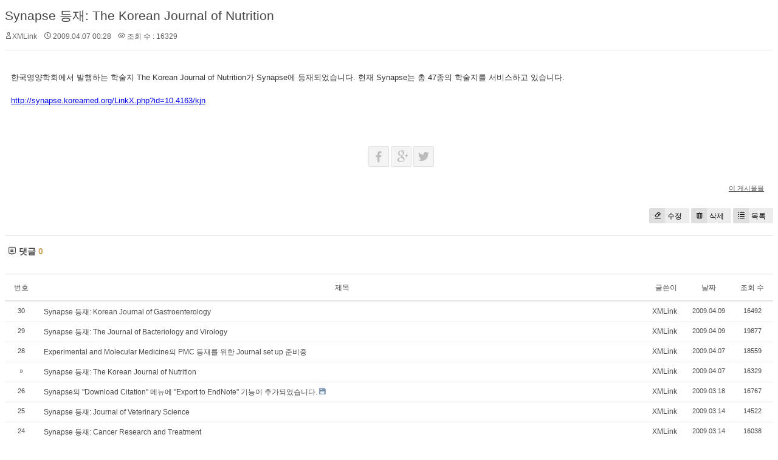

--- FILE ---
content_type: text/html; charset=UTF-8
request_url: https://xmlink.kr/zb_xe/index.php?mid=News&document_srl=166&sort_index=regdate&order_type=desc
body_size: 4203
content:
<!DOCTYPE html>
<html lang="ko">
<head>
<!-- META -->
<meta charset="utf-8">
<meta name="Generator" content="XpressEngine">
<meta http-equiv="X-UA-Compatible" content="IE=edge">
<!-- TITLE -->
<title>News &amp; Events :: XMLink - Synapse 등재: The Korean Journal of Nutrition</title>
<!-- CSS -->
<link rel="stylesheet" href="/zb_xe/common/css/xe.min.css?20170417042040" />
<link rel="stylesheet" href="/zb_xe/modules/board/skins/xedition/board.default.min.css?20170417042042" />
<link rel="stylesheet" href="/zb_xe/common/xeicon/xeicon.min.css?20170417042041" />
<link rel="stylesheet" href="/zb_xe/modules/editor/styles/ckeditor_light/style.css?20170417042044" />
<!-- JS -->
<!--[if lt IE 9]><script src="/zb_xe/common/js/jquery-1.x.min.js?20170417042040"></script>
<![endif]--><!--[if gte IE 9]><!--><script src="/zb_xe/common/js/jquery.min.js?20170417042040"></script>
<!--<![endif]--><script src="/zb_xe/common/js/x.min.js?20170417042041"></script>
<script src="/zb_xe/common/js/xe.min.js?20170417042041"></script>
<script src="/zb_xe/modules/board/tpl/js/board.min.js?20170417042043"></script>
<!-- RSS -->
<!-- ICON -->


<link rel="canonical" href="https://xmlink.kr/zb_xe/index.php?mid=News&amp;document_srl=166" />
<meta name="description" content="한국영양학회에서 발행하는 학술지 The Korean Journal of Nutrition가 Synapse에 등재되었습니다. 현재 Synapse는 총 47종의 학술지를 서비스하고 있습니다.http://synapse.koreamed.org/LinkX.php?id=10.4163/kjn" />
<meta property="og:locale" content="ko_KR" />
<meta property="og:type" content="article" />
<meta property="og:url" content="https://xmlink.kr/zb_xe/index.php?mid=News&amp;document_srl=166" />
<meta property="og:title" content="News &amp;amp; Events :: XMLink - Synapse 등재: The Korean Journal of Nutrition" />
<meta property="og:description" content="한국영양학회에서 발행하는 학술지 The Korean Journal of Nutrition가 Synapse에 등재되었습니다. 현재 Synapse는 총 47종의 학술지를 서비스하고 있습니다.http://synapse.koreamed.org/LinkX.php?id=10.4163/kjn" />
<meta property="article:published_time" content="2009-04-07T00:28:21+00:00" />
<meta property="article:modified_time" content="2011-07-22T02:11:23+00:00" /><script>
//<![CDATA[
var current_url = "https://xmlink.kr/zb_xe/?mid=News&document_srl=166&sort_index=regdate&order_type=desc";
var request_uri = "https://xmlink.kr/zb_xe/";
var current_mid = "News";
var waiting_message = "서버에 요청 중입니다. 잠시만 기다려주세요.";
var ssl_actions = new Array();
var default_url = "https://xmlink.kr/zb_xe/";
var enforce_ssl = true;xe.current_lang = "ko";
xe.cmd_find = "찾기";
xe.cmd_cancel = "취소";
xe.cmd_confirm = "확인";
xe.msg_no_root = "루트는 선택 할 수 없습니다.";
xe.msg_no_shortcut = "바로가기는 선택 할 수 없습니다.";
xe.msg_select_menu = "대상 메뉴 선택";
//]]>
</script>
</head>
<body>
    <div class="board">
	<div class="board_read">
	<!-- READ HEADER -->
	<div class="read_header">
		<h1>
						<a href="https://xmlink.kr/zb_xe/index.php?document_srl=166">Synapse 등재: The Korean Journal of Nutrition</a>
		</h1>
		<p class="meta">
			<span class="author">
				<i class="xi-user"></i><a href="http://xmlink.kr" onclick="window.open(this.href);return false;" class="author">XMLink</a>											</span>
			<span class="time">
				<i class="xi-time"></i> 2009.04.07 00:28			</span>
			<span class="read_count">
				<i class="xi-eye"></i> 조회 수 : 16329			</span>
					</p>
	</div>
	<!-- /READ HEADER -->
	<!-- Extra Output -->
		<!-- /Extra Output -->
	<!-- READ BODY -->
	<div class="read_body">
				<!--BeforeDocument(166,0)--><div class="document_166_0 xe_content">한국영양학회에서 발행하는 학술지 The Korean Journal of Nutrition가 Synapse에 등재되었습니다. 현재 Synapse는 총 47종의 학술지를 서비스하고 있습니다.<A hideFocus style="selector-dummy: true" href="http://synapse.koreamed.org/search.php?where=jvolume&amp;id=124&amp;code=0124KJN" target=_blank><BR><BR>http://synapse.koreamed.org/LinkX.php?id=10.4163/kjn</A></div><!--AfterDocument(166,0)-->			</div>
	<!-- /READ BODY -->
	<!-- READ FOOTER -->
	<div class="read_footer">
		<div class="sns">
		    <ul>
		    <li>
		        <a href="http://facebook.com/" class="facebook tooltip"><i class="xi-facebook"></i></a>
		    </li>
		    <li>
		        <a href="#" class="google"><i class="xi-google-plus"></i></a>
		    </li>
		    <li>
		        <a href="http://twitter.com/" class="twitter"> <i class="xi-twitter"></i></a>
		    </li>
		    </ul>
			<script>
				var sTitle = 'Synapse 등재: The Korean Journal of Nutrition';
				jQuery(function($){
					$('.twitter').snspost({
						type : 'twitter',
						content : sTitle + ' https://xmlink.kr/zb_xe/index.php?document_srl=166'
					});
					$('.facebook').snspost({
						type : 'facebook',
						content : sTitle
					});
					$('.google').snspost({
						type : 'google',
						content : sTitle
					});
				});
			</script>		    
		</div>
				<div class="tns">
									<a class="document_166 action" href="#popup_menu_area" onclick="return false">이 게시물을</a>
		</div>
				<div class="btnArea"> 
			<a class="btn" href="https://xmlink.kr/zb_xe/index.php?mid=News&amp;document_srl=166&amp;sort_index=regdate&amp;order_type=desc&amp;act=dispBoardWrite"><i class="xi-eraser"></i>수정</a>			<a class="btn" href="https://xmlink.kr/zb_xe/index.php?mid=News&amp;document_srl=166&amp;sort_index=regdate&amp;order_type=desc&amp;act=dispBoardDelete"><i class="xi-trash"></i>삭제</a>			<span class="etc">
				<a href="https://xmlink.kr/zb_xe/index.php?mid=News&amp;sort_index=regdate&amp;order_type=desc" class="btn"><i class="xi-list-ul-l"></i>목록</a>
			</span>
		</div>
	</div>
	<!-- /READ FOOTER -->
</div>
<!-- COMMENT -->
<div class="feedback" id="comment">
	<div class="fbHeader">
		<h2><i class="xi-comment"></i> 댓글 <em>0</em></h2>
	</div>
	    	</div>
<!-- /COMMENT -->
<div class="board_list" id="board_list">
	<table width="100%" border="1" cellspacing="0" summary="List of Articles">
		<thead>
			<!-- LIST HEADER -->
			<tr>
								<th scope="col"><span>번호</span></th>																																																								<th scope="col" class="title"><span>제목</span></th>																																																								<th scope="col"><span>글쓴이</span></th>																																																																<th scope="col"><span><a href="https://xmlink.kr/zb_xe/index.php?mid=News&amp;document_srl=166&amp;sort_index=regdate&amp;order_type=asc">날짜</a></span></th>																																																																<th scope="col"><span><a href="https://xmlink.kr/zb_xe/index.php?mid=News&amp;document_srl=166&amp;sort_index=readed_count&amp;order_type=asc">조회 수</a></span></th>																							</tr>
			<!-- /LIST HEADER -->
		</thead>
				<tbody>
			<!-- NOTICE -->
						<!-- /NOTICE -->
			<!-- LIST -->
			<tr>
								<td class="no">
										30				</td>																																																								<td class="title">
					<a href="https://xmlink.kr/zb_xe/index.php?mid=News&amp;document_srl=169&amp;sort_index=regdate&amp;order_type=desc">Synapse 등재: Korean Journal of Gastroenterology</a>
																			</td>																																																								<td class="author"><a href="#popup_menu_area" class="member_0" onclick="return false">XMLink</a></td>																																																																<td class="time">2009.04.09</td>																																																																<td class="readNum">16492</td>																							</tr><tr>
								<td class="no">
										29				</td>																																																								<td class="title">
					<a href="https://xmlink.kr/zb_xe/index.php?mid=News&amp;document_srl=168&amp;sort_index=regdate&amp;order_type=desc">Synapse 등재: The Journal of Bacteriology and Virology</a>
																			</td>																																																								<td class="author"><a href="#popup_menu_area" class="member_0" onclick="return false">XMLink</a></td>																																																																<td class="time">2009.04.09</td>																																																																<td class="readNum">19877</td>																							</tr><tr>
								<td class="no">
										28				</td>																																																								<td class="title">
					<a href="https://xmlink.kr/zb_xe/index.php?mid=News&amp;document_srl=167&amp;sort_index=regdate&amp;order_type=desc">Experimental and Molecular Medicine의 PMC 등재를 위한 Journal set up 준비중</a>
																			</td>																																																								<td class="author"><a href="#popup_menu_area" class="member_0" onclick="return false">XMLink</a></td>																																																																<td class="time">2009.04.07</td>																																																																<td class="readNum">18559</td>																							</tr><tr>
								<td class="no">
					&raquo;									</td>																																																								<td class="title">
					<a href="https://xmlink.kr/zb_xe/index.php?mid=News&amp;document_srl=166&amp;sort_index=regdate&amp;order_type=desc">Synapse 등재: The Korean Journal of Nutrition</a>
																			</td>																																																								<td class="author"><a href="#popup_menu_area" class="member_0" onclick="return false">XMLink</a></td>																																																																<td class="time">2009.04.07</td>																																																																<td class="readNum">16329</td>																							</tr><tr>
								<td class="no">
										26				</td>																																																								<td class="title">
					<a href="https://xmlink.kr/zb_xe/index.php?mid=News&amp;document_srl=164&amp;sort_index=regdate&amp;order_type=desc">Synapse의 &quot;Download Citation&quot; 메뉴에 &quot;Export to EndNote&quot; 기능이 추가되었습니다.</a>
															<img src="https://xmlink.kr/zb_xe/modules/document/tpl/icons/file.gif" alt="file" title="file" style="margin-right:2px;" />				</td>																																																								<td class="author"><a href="#popup_menu_area" class="member_0" onclick="return false">XMLink</a></td>																																																																<td class="time">2009.03.18</td>																																																																<td class="readNum">16767</td>																							</tr><tr>
								<td class="no">
										25				</td>																																																								<td class="title">
					<a href="https://xmlink.kr/zb_xe/index.php?mid=News&amp;document_srl=163&amp;sort_index=regdate&amp;order_type=desc">Synapse 등재: Journal of Veterinary Science</a>
																			</td>																																																								<td class="author"><a href="#popup_menu_area" class="member_0" onclick="return false">XMLink</a></td>																																																																<td class="time">2009.03.14</td>																																																																<td class="readNum">14522</td>																							</tr><tr>
								<td class="no">
										24				</td>																																																								<td class="title">
					<a href="https://xmlink.kr/zb_xe/index.php?mid=News&amp;document_srl=162&amp;sort_index=regdate&amp;order_type=desc">Synapse 등재:  Cancer Research and Treatment</a>
																			</td>																																																								<td class="author"><a href="#popup_menu_area" class="member_0" onclick="return false">XMLink</a></td>																																																																<td class="time">2009.03.14</td>																																																																<td class="readNum">16038</td>																							</tr><tr>
								<td class="no">
										23				</td>																																																								<td class="title">
					<a href="https://xmlink.kr/zb_xe/index.php?mid=News&amp;document_srl=160&amp;sort_index=regdate&amp;order_type=desc">Synapse에 &quot;Download Citation&quot; 기능이 추가되었습니다.</a>
															<img src="https://xmlink.kr/zb_xe/modules/document/tpl/icons/file.gif" alt="file" title="file" style="margin-right:2px;" />				</td>																																																								<td class="author"><a href="#popup_menu_area" class="member_0" onclick="return false">XMLink</a></td>																																																																<td class="time">2009.03.11</td>																																																																<td class="readNum">16033</td>																							</tr><tr>
								<td class="no">
										22				</td>																																																								<td class="title">
					<a href="https://xmlink.kr/zb_xe/index.php?mid=News&amp;document_srl=159&amp;sort_index=regdate&amp;order_type=desc">Synapse에 &quot;Cited by&quot; 기능이 추가되었습니다.</a>
																			</td>																																																								<td class="author"><a href="#popup_menu_area" class="member_0" onclick="return false">XMLink</a></td>																																																																<td class="time">2009.03.11</td>																																																																<td class="readNum">14497</td>																							</tr><tr>
								<td class="no">
										21				</td>																																																								<td class="title">
					<a href="https://xmlink.kr/zb_xe/index.php?mid=News&amp;document_srl=158&amp;sort_index=regdate&amp;order_type=desc">Cancer Research and Treatment의 PMC등재를 위한 첫번째 단계 통과 (2009.03.09)</a>
																			</td>																																																								<td class="author"><a href="#popup_menu_area" class="member_0" onclick="return false">XMLink</a></td>																																																																<td class="time">2009.03.10</td>																																																																<td class="readNum">16941</td>																							</tr><tr>
								<td class="no">
										20				</td>																																																								<td class="title">
					<a href="https://xmlink.kr/zb_xe/index.php?mid=News&amp;document_srl=157&amp;sort_index=regdate&amp;order_type=desc">PubMed LinkOut Help (New URL address)</a>
																			</td>																																																								<td class="author"><a href="#popup_menu_area" class="member_0" onclick="return false">XMLink</a></td>																																																																<td class="time">2009.03.10</td>																																																																<td class="readNum">18080</td>																							</tr><tr>
								<td class="no">
										19				</td>																																																								<td class="title">
					<a href="https://xmlink.kr/zb_xe/index.php?mid=News&amp;document_srl=156&amp;sort_index=regdate&amp;order_type=desc">PubMed Central 등재: Korean Journal of Ophthalmology (2009.02.26)</a>
																			</td>																																																								<td class="author"><a href="#popup_menu_area" class="member_0" onclick="return false">XMLink</a></td>																																																																<td class="time">2009.02.28</td>																																																																<td class="readNum">18267</td>																							</tr><tr>
								<td class="no">
										18				</td>																																																								<td class="title">
					<a href="https://xmlink.kr/zb_xe/index.php?mid=News&amp;document_srl=155&amp;sort_index=regdate&amp;order_type=desc">Synapse 등재:  The Korean Journal of Pathology</a>
																			</td>																																																								<td class="author"><a href="#popup_menu_area" class="member_0" onclick="return false">XMLink</a></td>																																																																<td class="time">2009.02.27</td>																																																																<td class="readNum">19695</td>																							</tr><tr>
								<td class="no">
										17				</td>																																																								<td class="title">
					<a href="https://xmlink.kr/zb_xe/index.php?mid=News&amp;document_srl=154&amp;sort_index=regdate&amp;order_type=desc">JCR® Web: New bibliometric indicators</a>
																			</td>																																																								<td class="author"><a href="#popup_menu_area" class="member_0" onclick="return false">XMLink</a></td>																																																																<td class="time">2009.02.26</td>																																																																<td class="readNum">19463</td>																							</tr><tr>
								<td class="no">
										16				</td>																																																								<td class="title">
					<a href="https://xmlink.kr/zb_xe/index.php?mid=News&amp;document_srl=153&amp;sort_index=regdate&amp;order_type=desc">PubMed Central 등재: Korean Journal of Radiology  (2009.02.19)</a>
																			</td>																																																								<td class="author"><a href="#popup_menu_area" class="member_0" onclick="return false">XMLink</a></td>																																																																<td class="time">2009.02.19</td>																																																																<td class="readNum">20998</td>																							</tr><tr>
								<td class="no">
										15				</td>																																																								<td class="title">
					<a href="https://xmlink.kr/zb_xe/index.php?mid=News&amp;document_srl=152&amp;sort_index=regdate&amp;order_type=desc">PubMed Central 등재: Journal of Educational Evaluation for Health Professions  (2009.02.19)</a>
																			</td>																																																								<td class="author"><a href="#popup_menu_area" class="member_0" onclick="return false">XMLink</a></td>																																																																<td class="time">2009.02.19</td>																																																																<td class="readNum">20729</td>																							</tr><tr>
								<td class="no">
										14				</td>																																																								<td class="title">
					<a href="https://xmlink.kr/zb_xe/index.php?mid=News&amp;document_srl=151&amp;sort_index=regdate&amp;order_type=desc">Journal of Gynecologic Oncology 의 PMC등재를 위한 첫번째 단계 통과 (2009.02.10)</a>
																			</td>																																																								<td class="author"><a href="#popup_menu_area" class="member_0" onclick="return false">XMLink</a></td>																																																																<td class="time">2009.02.11</td>																																																																<td class="readNum">19723</td>																							</tr><tr>
								<td class="no">
										13				</td>																																																								<td class="title">
					<a href="https://xmlink.kr/zb_xe/index.php?mid=News&amp;document_srl=150&amp;sort_index=regdate&amp;order_type=desc">Synapse 등재: Immune Network</a>
																			</td>																																																								<td class="author"><a href="#popup_menu_area" class="member_0" onclick="return false">XMLink</a></td>																																																																<td class="time">2009.02.06</td>																																																																<td class="readNum">19583</td>																							</tr><tr>
								<td class="no">
										12				</td>																																																								<td class="title">
					<a href="https://xmlink.kr/zb_xe/index.php?mid=News&amp;document_srl=149&amp;sort_index=regdate&amp;order_type=desc">Synapse 등재: Korean Journal of Urology</a>
																			</td>																																																								<td class="author"><a href="#popup_menu_area" class="member_0" onclick="return false">XMLink</a></td>																																																																<td class="time">2009.02.06</td>																																																																<td class="readNum">19432</td>																							</tr><tr>
								<td class="no">
										11				</td>																																																								<td class="title">
					<a href="https://xmlink.kr/zb_xe/index.php?mid=News&amp;document_srl=146&amp;sort_index=regdate&amp;order_type=desc">PubMed Central (PMC) 등재 절차 안내</a>
																			</td>																																																								<td class="author"><a href="#popup_menu_area" class="member_4" onclick="return false">XMLink</a></td>																																																																<td class="time">2009.02.05</td>																																																																<td class="readNum">318878</td>																							</tr>			<!-- /LIST -->
		</tbody>	</table>
</div>
<div class="list_footer">
	<div class="btnArea">
		<a href="https://xmlink.kr/zb_xe/index.php?mid=News&amp;sort_index=regdate&amp;order_type=desc&amp;act=dispBoardWrite" class="btn"><i class="xi-pen"></i> 쓰기</a>
		<a href="https://xmlink.kr/zb_xe/index.php?mid=News&amp;document_srl=166&amp;sort_index=regdate&amp;order_type=desc&amp;act=dispBoardTagList" class="btn" title="태그"><i class="xi-tag"></i> 태그</a>
					
			</div>
	<form action="https://xmlink.kr/zb_xe/" method="get" onsubmit="return procFilter(this, search)" id="board_search" class="board_search" ><input type="hidden" name="act" value="" />
		<input type="hidden" name="vid" value="" />
		<input type="hidden" name="mid" value="News" />
		<input type="hidden" name="category" value="" />
		<select name="search_target">
			<option value="title_content">제목+내용</option><option value="title">제목</option><option value="content">내용</option><option value="comment">댓글</option><option value="user_name">이름</option><option value="nick_name">닉네임</option><option value="user_id">아이디</option><option value="tag">태그</option>		</select>
		<div class="search_input">
			<i class="xi-magnifier"></i>
			<input type="text" name="search_keyword" value="" title="검색" class="iText" />
		</div>
		<button type="submit" class="btn" onclick="xGetElementById('board_search').submit();return false;">검색</button>
        	</form>	<div class="pagination">
		<a href="https://xmlink.kr/zb_xe/index.php?mid=News&amp;sort_index=regdate&amp;order_type=desc" class="direction prev"><i class="xi-angle-left"></i>&nbsp;첫 페이지</a> 
					 
			<a href="https://xmlink.kr/zb_xe/index.php?mid=News&amp;sort_index=regdate&amp;order_type=desc&amp;page=66">66</a>					 
			<a href="https://xmlink.kr/zb_xe/index.php?mid=News&amp;sort_index=regdate&amp;order_type=desc&amp;page=67">67</a>					 
			<a href="https://xmlink.kr/zb_xe/index.php?mid=News&amp;sort_index=regdate&amp;order_type=desc&amp;page=68">68</a>					 
			<a href="https://xmlink.kr/zb_xe/index.php?mid=News&amp;sort_index=regdate&amp;order_type=desc&amp;page=69">69</a>					 
			<a href="https://xmlink.kr/zb_xe/index.php?mid=News&amp;sort_index=regdate&amp;order_type=desc&amp;page=70">70</a>					 
			<a href="https://xmlink.kr/zb_xe/index.php?mid=News&amp;sort_index=regdate&amp;order_type=desc&amp;page=71">71</a>					 
			<a href="https://xmlink.kr/zb_xe/index.php?mid=News&amp;sort_index=regdate&amp;order_type=desc&amp;page=72">72</a>					 
			<a href="https://xmlink.kr/zb_xe/index.php?mid=News&amp;sort_index=regdate&amp;order_type=desc&amp;page=73">73</a>					<strong>74</strong> 
								 
			<a href="https://xmlink.kr/zb_xe/index.php?mid=News&amp;sort_index=regdate&amp;order_type=desc&amp;page=75">75</a>				<a href="https://xmlink.kr/zb_xe/index.php?mid=News&amp;sort_index=regdate&amp;order_type=desc&amp;page=75" class="direction next">끝 페이지&nbsp;<i class="xi-angle-right"></i></a>
	</div></div>
	</div>
<!-- ETC -->
<div class="wfsr"></div>
<script src="/zb_xe/files/cache/js_filter_compiled/d046d1841b9c79c545b82d3be892699d.ko.compiled.js?20170520063354"></script><script src="/zb_xe/files/cache/js_filter_compiled/1bdc15d63816408b99f674eb6a6ffcea.ko.compiled.js?20170520063354"></script><script src="/zb_xe/files/cache/js_filter_compiled/9b007ee9f2af763bb3d35e4fb16498e9.ko.compiled.js?20170520063354"></script><script src="/zb_xe/addons/autolink/autolink.js?20170417042039"></script><script src="/zb_xe/modules/board/skins/xedition/board.default.min.js?20170417042042"></script></body>
</html>
